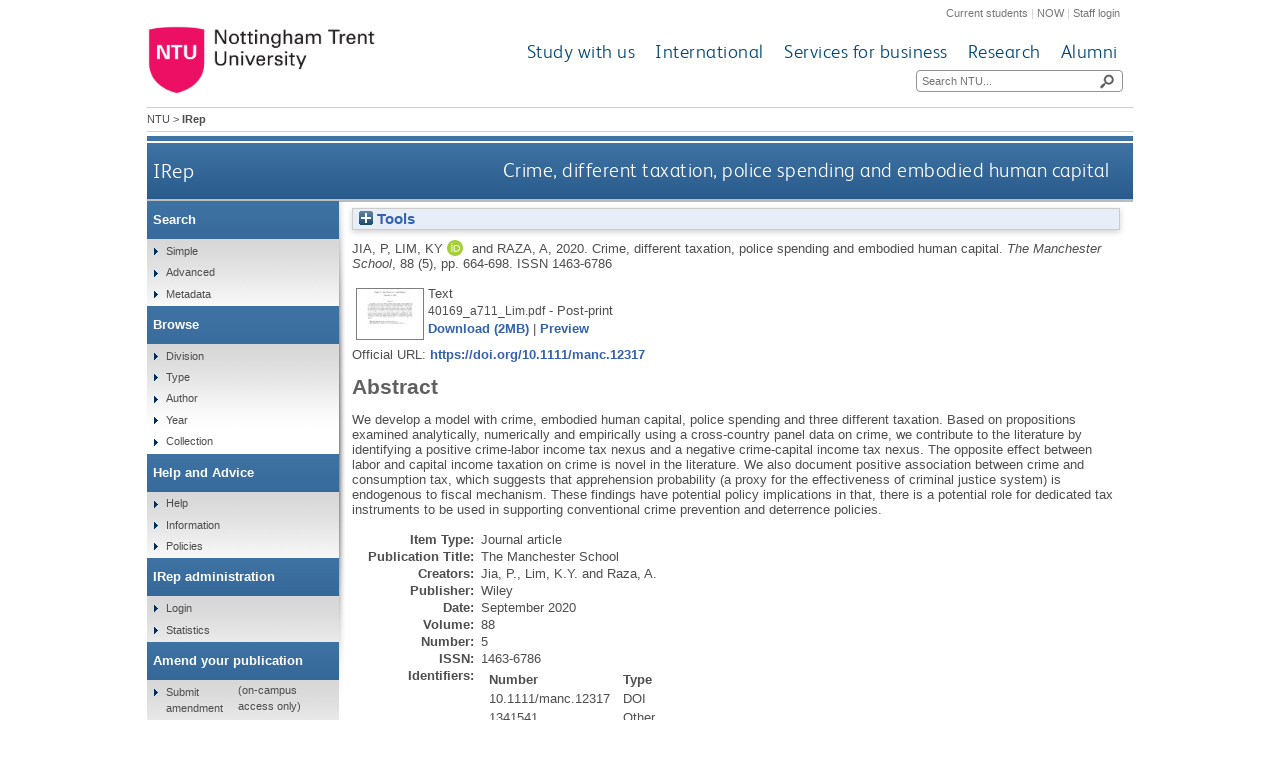

--- FILE ---
content_type: text/html; charset=utf-8
request_url: https://irep.ntu.ac.uk/id/eprint/40169/
body_size: 40063
content:
<!DOCTYPE html>
<html xmlns="http://www.w3.org/1999/xhtml">
  <head>
    <title> Crime, different taxation, police spending and embodied human capital  - IRep - Nottingham Trent University</title>
    <meta http-equiv="X-UA-Compatible" content="IE=edge" />
    <meta content="text/html; charset=UTF-8" http-equiv="Content-Type" />
    <meta name="title" content="IRep" />
    <meta name="keywords" content="institutional repository research archive oaister" />
    <meta name="description" content="IRep - Nottingham Trent University's open access institutional research repository" />
    <link href="/style/bootstrap.css" rel="stylesheet" media="screen" />
    <link href="/style/header-footer.css" rel="stylesheet" media="screen" />
    <link href="/style/common.css" rel="stylesheet" />
    <style type="text/css"><![CDATA[
      <!--
        @import "{$config{rel_path}}/style/landing_pages.css";
        @import "{$config{rel_path}}/style/3-column-right-grey-lp.css";
        @import "{$config{rel_path}}/style/specific.css";
      -->
    ]]></style>
    <!--[if IE]><link href="{$config{rel_path}}/style/common-ie.css" rel="stylesheet" type="text/css" /> <![endif]-->
    <!--[if IE 7]><link href="{$config{rel_path}}/style/common-ie7.css" rel="stylesheet" type="text/css" /> <![endif]-->
    <!--[if IE 8]><link href="{$config{rel_path}}/style/common-ie8.css" rel="stylesheet" type="text/css" /> <![endif]-->
    <!--[if IE]><![endif]-->
    <!--[if IE]><![endif]-->
    <!--[if IE 7]><![endif]-->
    <!--[if IE 8]><![endif]-->
    <!--[if IE 9]><![endif]-->
    <link rel="icon" href="/images/favicon.ico" type="image/x-icon" />
    <link rel="shortcut icon" href="/images/favicon.ico" type="image/x-icon" />
    
    <meta name="eprints.eprintid" content="40169" />
<meta name="eprints.rev_number" content="10" />
<meta name="eprints.eprint_status" content="archive" />
<meta name="eprints.userid" content="32" />
<meta name="eprints.dir" content="disk0/00/04/01/69" />
<meta name="eprints.datestamp" content="2020-07-06 12:45:09" />
<meta name="eprints.lastmod" content="2022-05-27 03:00:06" />
<meta name="eprints.status_changed" content="2020-07-06 12:45:09" />
<meta name="eprints.type" content="article" />
<meta name="eprints.metadata_visibility" content="show" />
<meta name="eprints.creators_name" content="Jia, P" />
<meta name="eprints.creators_name" content="Lim, KY" />
<meta name="eprints.creators_name" content="Raza, A" />
<meta name="eprints.creators_id" content="ECN3LIMK" />
<meta name="eprints.creators_orcid" content="0000-0003-1978-176X" />
<meta name="eprints.title" content="Crime, different taxation, police spending and embodied human capital" />
<meta name="eprints.ispublished" content="pub" />
<meta name="eprints.divisions" content="sch_bus" />
<meta name="eprints.abstract" content="We develop a model with crime, embodied human capital, police spending and three different taxation. Based on propositions examined analytically, numerically and empirically using a cross‐country panel data on crime, we contribute to the literature by identifying a positive crime‐labor income tax nexus and a negative crime‐capital income tax nexus. The opposite effect between labor and capital income taxation on crime is novel in the literature. We also document positive association between crime and consumption tax, which suggests that apprehension probability (a proxy for the effectiveness of criminal justice system) is endogenous to fiscal mechanism. These findings have potential policy implications in that, there is a potential role for dedicated tax instruments to be used in supporting conventional crime prevention and deterrence policies." />
<meta name="eprints.date" content="2020-09" />
<meta name="eprints.date_type" content="published" />
<meta name="eprints.publisher" content="Wiley" />
<meta name="eprints.id_number" content="10.1111/manc.12317" />
<meta name="eprints.official_url" content="https://doi.org/10.1111/manc.12317" />
<meta name="eprints.ntu_item_type" content="Journal_article" />
<meta name="eprints.ntu_abstract" content="We develop a model with crime, embodied human capital, police spending and three different taxation. Based on propositions examined analytically, numerically and empirically using a cross‐country panel data on crime, we contribute to the literature by identifying a positive crime‐labor income tax nexus and a negative crime‐capital income tax nexus. The opposite effect between labor and capital income taxation on crime is novel in the literature. We also document positive association between crime and consumption tax, which suggests that apprehension probability (a proxy for the effectiveness of criminal justice system) is endogenous to fiscal mechanism. These findings have potential policy implications in that, there is a potential role for dedicated tax instruments to be used in supporting conventional crime prevention and deterrence policies." />
<meta name="eprints.ntu_publisher" content="Wiley" />
<meta name="eprints.ntu_issn" content="1463-6786" />
<meta name="eprints.ntu_issn" content="1467-9957" />
<meta name="eprints.ntu_collection" content="Research and Scholarly Collection" />
<meta name="eprints.ntu_recordnote" content="Received: 2019-07-19; Accepted: 2020-03-28; Published: 2020-05-27" />
<meta name="eprints.ntu_metadataqa" content="Y" />
<meta name="eprints.ids_number" content="10.1111/manc.12317" />
<meta name="eprints.ids_number" content="1341541" />
<meta name="eprints.ids_type" content="doi" />
<meta name="eprints.ids_type" content="other" />
<meta name="eprints.full_text_status" content="public" />
<meta name="eprints.publication" content="The Manchester School" />
<meta name="eprints.volume" content="88" />
<meta name="eprints.number" content="5" />
<meta name="eprints.pagerange" content="664-698" />
<meta name="eprints.refereed" content="TRUE" />
<meta name="eprints.issn" content="1463-6786" />
<meta name="eprints.funders" content="Nottingham Trent University" />
<meta name="eprints.projects" content="WT1341541" />
<meta name="eprints.dates_date" content="2020-03-28" />
<meta name="eprints.dates_date" content="2020-05-27" />
<meta name="eprints.dates_date" content="2020-09" />
<meta name="eprints.dates_date_type" content="accepted" />
<meta name="eprints.dates_date_type" content="published_online" />
<meta name="eprints.dates_date_type" content="published" />
<meta name="eprints.hoa_compliant" content="304" />
<meta name="eprints.hoa_date_acc" content="2020-03-28" />
<meta name="eprints.hoa_date_pub" content="2020-05-27" />
<meta name="eprints.hoa_exclude" content="FALSE" />
<meta name="eprints.citation" content="  JIA, P., LIM, K.Y. and RAZA, A.,   2020.  Crime, different taxation, police spending and embodied human capital.   The Manchester School, 88 (5), pp. 664-698.   ISSN 1463-6786     " />
<meta name="eprints.document_url" content="https://irep.ntu.ac.uk/id/eprint/40169/1/40169_a711_Lim.pdf" />
<link href="http://purl.org/DC/elements/1.0/" rel="schema.DC" />
<meta name="DC.relation" content="https://irep.ntu.ac.uk/id/eprint/40169/" />
<meta name="DC.title" content="Crime, different taxation, police spending and embodied human capital" />
<meta name="DC.creator" content="Jia, P" />
<meta name="DC.creator" content="Lim, KY" />
<meta name="DC.creator" content="Raza, A" />
<meta name="DC.description" content="We develop a model with crime, embodied human capital, police spending and three different taxation. Based on propositions examined analytically, numerically and empirically using a cross‐country panel data on crime, we contribute to the literature by identifying a positive crime‐labor income tax nexus and a negative crime‐capital income tax nexus. The opposite effect between labor and capital income taxation on crime is novel in the literature. We also document positive association between crime and consumption tax, which suggests that apprehension probability (a proxy for the effectiveness of criminal justice system) is endogenous to fiscal mechanism. These findings have potential policy implications in that, there is a potential role for dedicated tax instruments to be used in supporting conventional crime prevention and deterrence policies." />
<meta name="DC.publisher" content="Wiley" />
<meta name="DC.date" content="2020-09" />
<meta name="DC.type" content="Article" />
<meta name="DC.type" content="PeerReviewed" />
<meta name="DC.format" content="text" />
<meta name="DC.language" content="en" />
<meta name="DC.identifier" content="https://irep.ntu.ac.uk/id/eprint/40169/1/40169_a711_Lim.pdf" />
<meta name="DC.identifier" content="  JIA, P., LIM, K.Y. and RAZA, A.,   2020.  Crime, different taxation, police spending and embodied human capital.   The Manchester School, 88 (5), pp. 664-698.   ISSN 1463-6786     " />
<meta name="DC.relation" content="https://doi.org/10.1111/manc.12317" />
<meta name="DC.relation" content="10.1111/manc.12317" />
<meta name="DC.identifier" content="10.1111/manc.12317" />
<!-- Highwire Press meta tags -->
<meta name="citation_title" content="Crime, different taxation, police spending and embodied human capital" />
<meta name="citation_author" content="Jia, P" />
<meta name="citation_author" content="Lim, KY" />
<meta name="citation_author" content="Raza, A" />
<meta name="citation_publication_date" content="2020/05/27" />
<meta name="citation_online_date" content="2020/07/06" />
<meta name="citation_journal_title" content="The Manchester School" />
<meta name="citation_issn" content="1463-6786" />
<meta name="citation_volume" content="88" />
<meta name="citation_issue" content="5" />
<meta name="citation_firstpage" content="664" />
<meta name="citation_lastpage" content="698" />
<meta name="citation_pdf_url" content="https://irep.ntu.ac.uk/id/eprint/40169/1/40169_a711_Lim.pdf" />
<meta name="citation_date" content="2020/05/27" />
<meta name="citation_cover_date" content="2020/05/27" />
<meta name="citation_publisher" content="Wiley" />
<meta name="citation_abstract" content="We develop a model with crime, embodied human capital, police spending and three different taxation. Based on propositions examined analytically, numerically and empirically using a cross‐country panel data on crime, we contribute to the literature by identifying a positive crime‐labor income tax nexus and a negative crime‐capital income tax nexus. The opposite effect between labor and capital income taxation on crime is novel in the literature. We also document positive association between crime and consumption tax, which suggests that apprehension probability (a proxy for the effectiveness of criminal justice system) is endogenous to fiscal mechanism. These findings have potential policy implications in that, there is a potential role for dedicated tax instruments to be used in supporting conventional crime prevention and deterrence policies." />
<meta name="citation_language" content="en" />
<!-- PRISM meta tags -->
<link href="https://www.w3.org/submissions/2020/SUBM-prism-20200910/" rel="schema.prism" />
<meta name="prism.dateReceived" content="2020-07-06T12:45:09" />
<meta name="prism.modificationDate" content="2022-05-27T03:00:06" />
<meta name="prism.pageRange" content="664-698" />
<meta name="prism.startingPage" content="664" />
<meta name="prism.endingPage" content="698" />
<meta name="prism.issn" content="1463-6786" />
<meta name="prism.publicationName" content="The Manchester School" />
<meta name="prism.volume" content="88" />
<meta name="prism.number" content="5" />
<meta name="prism.link" content="https://doi.org/10.1111/manc.12317" />
<link href="https://irep.ntu.ac.uk/id/eprint/40169/" rel="canonical" />
<link href="https://irep.ntu.ac.uk/cgi/export/eprint/40169/COinS/ntu-eprint-40169.txt" rel="alternate" title="OpenURL ContextObject in Span" type="text/plain; charset=utf-8" />
<link href="https://irep.ntu.ac.uk/cgi/export/eprint/40169/METS/ntu-eprint-40169.xml" rel="alternate" title="METS" type="text/xml; charset=utf-8" />
<link href="https://irep.ntu.ac.uk/cgi/export/eprint/40169/RefWorks/ntu-eprint-40169.ref" rel="alternate" title="RefWorks" type="text/plain" />
<link href="https://irep.ntu.ac.uk/cgi/export/eprint/40169/XML/ntu-eprint-40169.xml" rel="alternate" title="EP3 XML" type="application/vnd.eprints.data+xml; charset=utf-8" />
<link href="https://irep.ntu.ac.uk/cgi/export/eprint/40169/ContextObject/ntu-eprint-40169.xml" rel="alternate" title="OpenURL ContextObject" type="text/xml; charset=utf-8" />
<link href="https://irep.ntu.ac.uk/cgi/export/eprint/40169/Refer/ntu-eprint-40169.refer" rel="alternate" title="Refer" type="text/plain" />
<link href="https://irep.ntu.ac.uk/cgi/export/eprint/40169/CSV/ntu-eprint-40169.csv" rel="alternate" title="Multiline CSV" type="text/csv; charset=utf-8" />
<link href="https://irep.ntu.ac.uk/cgi/export/eprint/40169/DC/ntu-eprint-40169.txt" rel="alternate" title="Dublin Core" type="text/plain; charset=utf-8" />
<link href="https://irep.ntu.ac.uk/cgi/export/eprint/40169/RDFN3/ntu-eprint-40169.n3" rel="alternate" title="RDF+N3" type="text/n3" />
<link href="https://irep.ntu.ac.uk/cgi/export/eprint/40169/RIOXX2/ntu-eprint-40169.xml" rel="alternate" title="RIOXX2 XML" type="text/xml; charset=utf-8" />
<link href="https://irep.ntu.ac.uk/cgi/export/eprint/40169/DIDL/ntu-eprint-40169.xml" rel="alternate" title="MPEG-21 DIDL" type="text/xml; charset=utf-8" />
<link href="https://irep.ntu.ac.uk/cgi/export/eprint/40169/Simple/ntu-eprint-40169.txt" rel="alternate" title="Simple Metadata" type="text/plain; charset=utf-8" />
<link href="https://irep.ntu.ac.uk/cgi/export/eprint/40169/HTML/ntu-eprint-40169.html" rel="alternate" title="HTML Citation" type="text/html; charset=utf-8" />
<link href="https://irep.ntu.ac.uk/cgi/export/eprint/40169/MODS/ntu-eprint-40169.xml" rel="alternate" title="MODS" type="text/xml; charset=utf-8" />
<link href="https://irep.ntu.ac.uk/cgi/export/eprint/40169/EndNote/ntu-eprint-40169.enw" rel="alternate" title="EndNote" type="text/plain; charset=utf-8" />
<link href="https://irep.ntu.ac.uk/cgi/export/eprint/40169/JSON/ntu-eprint-40169.js" rel="alternate" title="JSON" type="application/json; charset=utf-8" />
<link href="https://irep.ntu.ac.uk/cgi/export/eprint/40169/Text/ntu-eprint-40169.txt" rel="alternate" title="ASCII Citation" type="text/plain; charset=utf-8" />
<link href="https://irep.ntu.ac.uk/cgi/export/eprint/40169/RIS/ntu-eprint-40169.ris" rel="alternate" title="Reference Manager" type="text/plain" />
<link href="https://irep.ntu.ac.uk/cgi/export/eprint/40169/BibTeX/ntu-eprint-40169.bib" rel="alternate" title="BibTeX" type="text/plain; charset=utf-8" />
<link href="https://irep.ntu.ac.uk/cgi/export/eprint/40169/RDFNT/ntu-eprint-40169.nt" rel="alternate" title="RDF+N-Triples" type="text/plain" />
<link href="https://irep.ntu.ac.uk/cgi/export/eprint/40169/RDFXML/ntu-eprint-40169.rdf" rel="alternate" title="RDF+XML" type="application/rdf+xml" />
<link rel="Top" href="https://irep.ntu.ac.uk/" />
    <link rel="Sword" href="https://irep.ntu.ac.uk/sword-app/servicedocument" />
    <link rel="SwordDeposit" href="https://irep.ntu.ac.uk/id/contents" />
    <link type="text/html" rel="Search" href="https://irep.ntu.ac.uk/cgi/search" />
    <link type="application/opensearchdescription+xml" rel="Search" href="https://irep.ntu.ac.uk/cgi/opensearchdescription" title="IRep" />
    <script type="text/javascript" src="https://www.google.com/jsapi">
//padder
</script><script type="text/javascript">
// <![CDATA[
google.charts.load("current", {packages:["corechart", "geochart"]});
// ]]></script><script type="text/javascript">
// <![CDATA[
var eprints_http_root = "https://irep.ntu.ac.uk";
var eprints_http_cgiroot = "https://irep.ntu.ac.uk/cgi";
var eprints_oai_archive_id = "irep.ntu.ac.uk";
var eprints_logged_in = false;
var eprints_logged_in_userid = 0; 
var eprints_logged_in_username = ""; 
var eprints_logged_in_usertype = ""; 
var eprints_lang_id = "en";
// ]]></script>
    <style type="text/css">.ep_logged_in { display: none }</style>
    <link type="text/css" rel="stylesheet" href="/style/auto-3.4.6.css?1769193213" />
    <script type="text/javascript" src="/javascript/auto-3.4.6.js?1769193213">
//padder
</script>
    <!--[if lte IE 6]>
        <link rel="stylesheet" type="text/css" href="/style/ie6.css" />
   <![endif]-->
    <meta content="EPrints 3.4.6" name="Generator" />
    <meta content="text/html; charset=UTF-8" http-equiv="Content-Type" />
    <meta content="en" http-equiv="Content-Language" />
    
    <link href="/style/eprints-extra.css" rel="stylesheet" />
  </head>
  <body>	
    <div id="pageWrapper">
      <div class="row-fluid">
	<div class="span12 header">
          <div class="row-fluid">
    	    <div class="span12 internalLinks">
    	      <a href="http://www.ntu.ac.uk/current_students">Current students</a> | 
              <a href="https://now.ntu.ac.uk/">NOW</a> | 
    	      <a href="https://www.ntu.ac.uk/staffnet">Staff login</a>
            </div>
          </div>
	  <div class="row-fluid">
	    <div class="span4 logo">
    	      <a href="http://www.ntu.ac.uk"><img height="70" src="/images/ntu_primary_logo.jpg" alt="Nottingham Trent University" /></a>
            </div>
            <div class="span8 ntuNavigationBg">
              <div class="row-fluid">
                <div class="span12 ntuNavigation">
                  <ul>
                    <li><a href="http://www.ntu.ac.uk/study_with_us">Study with us</a></li>
                    <li><a href="http://www.ntu.ac.uk/international">International</a></li>
                    <li><a href="http://www.ntu.ac.uk/services_for_business">Services for business</a></li>
                    <li><a href="http://www.ntu.ac.uk/research">Research</a></li>
                    <li><a href="http://www.ntu.ac.uk/alumni">Alumni</a></li>
                  </ul>
                </div>
              </div>
              <div class="row-fluid">
                <div class="span12">
                  <div class="search">
                    <form action="https://www.ntu.ac.uk/search" method="get">
                      <input type="text" id="siteSearchInput" name="query" placeholder="Search NTU..." />
                      <input class="searchButton" id="siteSearchButton" type="submit" value=" " title="Search NTU site" />
                    </form>
                  </div>
                </div>
              </div>
            </div>
          </div>
        </div>
      </div>
      <div id="accessibilityElementsContainer">
        <div id="breadcrumbsText">
          <a href="http://www.ntu.ac.uk/">NTU</a> &gt; <strong>IRep</strong>
        </div>
      </div>
      <div id="dividerbar"></div>
      <div id="mainpage">
        <div id="mainContentContainer">
          <div id="contentHeader">
            <div id="sectionHeader">
              <a class="siteLink" href="/">IRep</a>
	    </div>
	    <h1>

Crime, different taxation, police spending and embodied human capital

</h1>
          </div>
          <div id="insideNoImages">
    	    <div class="ep_summary_content"><div class="ep_summary_content_top"><div id="ep_summary_box_1" class="ep_summary_box ep_plugin_summary_box_tools"><div class="ep_summary_box_title"><div class="ep_no_js">Tools</div><div id="ep_summary_box_1_colbar" class="ep_only_js" style="display: none"><a href="#" onclick="EPJS_blur(event); EPJS_toggleSlideScroll('ep_summary_box_1_content',true,'ep_summary_box_1');EPJS_toggle('ep_summary_box_1_colbar',true);EPJS_toggle('ep_summary_box_1_bar',false);return false" class="ep_box_collapse_link"><img alt="-" border="0" src="/style/images/minus.png" /> Tools</a></div><div id="ep_summary_box_1_bar" class="ep_only_js"><a href="#" onclick="EPJS_blur(event); EPJS_toggleSlideScroll('ep_summary_box_1_content',false,'ep_summary_box_1');EPJS_toggle('ep_summary_box_1_colbar',false);EPJS_toggle('ep_summary_box_1_bar',true);return false" class="ep_box_collapse_link"><img alt="+" border="0" src="/style/images/plus.png" /> Tools</a></div></div><div id="ep_summary_box_1_content" class="ep_summary_box_body" style="display: none"><div id="ep_summary_box_1_content_inner"><div style="margin-bottom: 1em" class="ep_block"><form action="https://irep.ntu.ac.uk/cgi/export_redirect" accept-charset="utf-8" method="get">
  <input id="eprintid" name="eprintid" type="hidden" value="40169" />
  <select name="format" aria-labelledby="box_tools_export_button">
    <option value="COinS">OpenURL ContextObject in Span</option>
    <option value="METS">METS</option>
    <option value="RefWorks">RefWorks</option>
    <option value="XML">EP3 XML</option>
    <option value="ContextObject">OpenURL ContextObject</option>
    <option value="Refer">Refer</option>
    <option value="CSV">Multiline CSV</option>
    <option value="DC">Dublin Core</option>
    <option value="RDFN3">RDF+N3</option>
    <option value="RIOXX2">RIOXX2 XML</option>
    <option value="DIDL">MPEG-21 DIDL</option>
    <option value="Simple">Simple Metadata</option>
    <option value="HTML">HTML Citation</option>
    <option value="MODS">MODS</option>
    <option value="EndNote">EndNote</option>
    <option value="JSON">JSON</option>
    <option value="Text">ASCII Citation</option>
    <option value="RIS">Reference Manager</option>
    <option value="BibTeX">BibTeX</option>
    <option value="RDFNT">RDF+N-Triples</option>
    <option value="RDFXML">RDF+XML</option>
  </select>
  <input id="box_tools_export_button" type="submit" class="ep_form_action_button" value="Export" />
</form></div><div class="addtoany_share_buttons"><a href="https://www.addtoany.com/share?linkurl=https://irep.ntu.ac.uk/id/eprint/40169&amp;title=Crime, different taxation, police spending and embodied human capital" target="_blank"><img alt="Add to Any" src="/images/shareicon/a2a.svg" class="ep_form_action_button" /></a><a href="https://www.addtoany.com/add_to/twitter?linkurl=https://irep.ntu.ac.uk/id/eprint/40169&amp;linkname=Crime, different taxation, police spending and embodied human capital" target="_blank"><img alt="Add to Twitter" src="/images/shareicon/twitter.svg" class="ep_form_action_button" /></a><a href="https://www.addtoany.com/add_to/facebook?linkurl=https://irep.ntu.ac.uk/id/eprint/40169&amp;linkname=Crime, different taxation, police spending and embodied human capital" target="_blank"><img alt="Add to Facebook" src="/images/shareicon/facebook.svg" class="ep_form_action_button" /></a><a href="https://www.addtoany.com/add_to/linkedin?linkurl=https://irep.ntu.ac.uk/id/eprint/40169&amp;linkname=Crime, different taxation, police spending and embodied human capital" target="_blank"><img alt="Add to Linkedin" src="/images/shareicon/linkedin.svg" class="ep_form_action_button" /></a><a href="https://www.addtoany.com/add_to/pinterest?linkurl=https://irep.ntu.ac.uk/id/eprint/40169&amp;linkname=Crime, different taxation, police spending and embodied human capital" target="_blank"><img alt="Add to Pinterest" src="/images/shareicon/pinterest.svg" class="ep_form_action_button" /></a><a href="https://www.addtoany.com/add_to/email?linkurl=https://irep.ntu.ac.uk/id/eprint/40169&amp;linkname=Crime, different taxation, police spending and embodied human capital" target="_blank"><img alt="Add to Email" src="/images/shareicon/email.svg" class="ep_form_action_button" /></a></div></div></div></div></div><div class="ep_summary_content_left"></div><div class="ep_summary_content_right"></div><div class="ep_summary_content_main">

  <p style="margin-bottom: 1em">
    


    <span class="person"><span class="person_name">Jia, P</span></span>, <span class="person orcid-person"><span class="person_name">Lim, KY</span> <a href="https://orcid.org/0000-0003-1978-176X" target="_blank" class="orcid"><img alt="ORCID logo" src="/images/orcid_id.svg" class="orcid-icon" /><span class="orcid-tooltip">ORCID: https://orcid.org/0000-0003-1978-176X</span></a></span> and <span class="person"><span class="person_name">Raza, A</span></span>,
  

<!-- NTU-25 [2015-10-08/drn] Citation customisation -->
2020.
<!-- NTU-25 END -->

Crime, different taxation, police spending and embodied human capital.


    <!-- NTU-25 [2015-10-13/drn] Citation customisation | NTU-89: [2018-01-30/drn] Added article_number to citation. -->
    <em>The Manchester School</em>, 88 (5), pp. 664-698.
    <!-- NTU-25 END -->
     ISSN 1463-6786
  


  



  </p>

  

  

  

    
  
    
      
      <table>
        
          <tr>
            <td valign="top" align="right"><a href="https://irep.ntu.ac.uk/id/eprint/40169/1/40169_a711_Lim.pdf" onmouseover="EPJS_ShowPreview( event, 'doc_preview_67073', 'right' );" onmouseout="EPJS_HidePreview( event, 'doc_preview_67073', 'right' );" onfocus="EPJS_ShowPreview( event, 'doc_preview_67073', 'right' );" target="_blank" class="ep_document_link" onblur="EPJS_HidePreview( event, 'doc_preview_67073', 'right' );"><img alt="[thumbnail of 40169_a711_Lim.pdf]" border="0" title="40169_a711_Lim.pdf" src="https://irep.ntu.ac.uk/40169/1.hassmallThumbnailVersion/40169_a711_Lim.pdf" class="ep_doc_icon" /></a><div id="doc_preview_67073" class="ep_preview"><div><div><span><img id="doc_preview_67073_img" alt="" border="0" src="https://irep.ntu.ac.uk/40169/1.haspreviewThumbnailVersion/40169_a711_Lim.pdf" class="ep_preview_image" /><div class="ep_preview_title">Preview</div></span></div></div></div></td>
            <td valign="top">
              

<!-- document citation -->


<span class="ep_document_citation">
<span class="document_format">Text</span>
<br /><span class="document_filename">40169_a711_Lim.pdf</span>
 - Post-print


</span>

<br />
              <a href="https://irep.ntu.ac.uk/id/eprint/40169/1/40169_a711_Lim.pdf" target="_blank" class="ep_document_link">Download (2MB)</a>
              
			  
			  | <a rel="lightbox[docs] nofollow" href="https://irep.ntu.ac.uk/40169/1.haslightboxThumbnailVersion/40169_a711_Lim.pdf">Preview</a>
			  
			  
              
  
              <ul>
              
              </ul>
            </td>
          </tr>
        
      </table>
    

  

  
    <div style="margin-bottom: 1em">
      Official URL: <a href="https://doi.org/10.1111/manc.12317" target="_blank">https://doi.org/10.1111/manc.12317</a>
    </div>
  

  
    <h2>Abstract</h2>
    <p style="text-align: left; margin: 1em auto 0em auto">We develop a model with crime, embodied human capital, police spending and three different taxation. Based on propositions examined analytically, numerically and empirically using a cross‐country panel data on crime, we contribute to the literature by identifying a positive crime‐labor income tax nexus and a negative crime‐capital income tax nexus. The opposite effect between labor and capital income taxation on crime is novel in the literature. We also document positive association between crime and consumption tax, which suggests that apprehension probability (a proxy for the effectiveness of criminal justice system) is endogenous to fiscal mechanism. These findings have potential policy implications in that, there is a potential role for dedicated tax instruments to be used in supporting conventional crime prevention and deterrence policies.</p>
  

  <table style="margin-bottom: 1em; margin-top: 1em;" cellpadding="3">
    <tr>
      <th align="right">Item Type:</th>
      <td>
        Journal article
<!--        <epc:if test="type = 'conference_item'">(<epc:print expr="pres_type" />)</epc:if>
        <epc:if test="type = 'monograph'">(<epc:print expr="monograph_type" />)</epc:if>
        <epc:if test="type = 'thesis'">(<epc:print expr="thesis_type" />)</epc:if>-->
      </td>
    </tr>
    
    
      
    
      
    
      
        <tr>
          <th align="right">Publication Title:</th>
          <td valign="top">The Manchester School</td>
        </tr>
      
    
      
        <tr>
          <th align="right">Creators:</th>
          <td valign="top"><span class="person_name">Jia, P.</span>, <span class="person_name">Lim, K.Y.</span> and <span class="person_name">Raza, A.</span></td>
        </tr>
      
    
      
    
      
    
      
        <tr>
          <th align="right">Publisher:</th>
          <td valign="top">Wiley</td>
        </tr>
      
    
      
    
      
        <tr>
          <th align="right">Date:</th>
          <td valign="top">September 2020</td>
        </tr>
      
    
      
        <tr>
          <th align="right">Volume:</th>
          <td valign="top">88</td>
        </tr>
      
    
      
        <tr>
          <th align="right">Number:</th>
          <td valign="top">5</td>
        </tr>
      
    
      
    
      
    
      
        <tr>
          <th align="right">ISSN:</th>
          <td valign="top">1463-6786</td>
        </tr>
      
    
      
        <tr>
          <th align="right">Identifiers:</th>
          <td valign="top"><div class="ep_compound ep_ids"><div class="ep_compound_header_row"><div data-row-cell-index="0" class="ep_compound_header_cell">Number</div><div data-row-cell-index="0" class="ep_compound_header_cell">Type</div></div><div data-row-index="0" class="ep_compound_data_row"><div data-row-cell-index="0" class="ep_compound_data_row_cell">10.1111/manc.12317</div><div data-row-cell-index="1" class="ep_compound_data_row_cell">DOI</div></div><div data-row-index="1" class="ep_compound_data_row"><div data-row-cell-index="0" class="ep_compound_data_row_cell">1341541</div><div data-row-cell-index="1" class="ep_compound_data_row_cell">Other</div></div></div></td>
        </tr>
      
    
      
    
      
    
      
    
      
    
      
        <tr>
          <th align="right">Divisions:</th>
          <td valign="top"><a href="https://irep.ntu.ac.uk/view/divisions/sdv=5Fsch/">Schools</a> &gt; <a href="https://irep.ntu.ac.uk/view/divisions/sch=5Fbus/">Nottingham Business School</a></td>
        </tr>
      
    
      
    
      
        <tr>
          <th align="right">Record created by:</th>
          <td valign="top">

<a href="https://irep.ntu.ac.uk/cgi/users/home?screen=User::View&amp;userid=32"><span class="ep_name_citation"><span class="person_name">Linda Sullivan</span></span></a>

</td>
        </tr>
      
    
      
        <tr>
          <th align="right">Date Added:</th>
          <td valign="top">06 Jul 2020 12:45</td>
        </tr>
      
    
      
        <tr>
          <th align="right">Last Modified:</th>
          <td valign="top">27 May 2022 03:00</td>
        </tr>
      
    
      
    
    <tr>
      <th align="right">URI:</th>
      <td valign="top"><a href="https://irep.ntu.ac.uk/id/eprint/40169">https://irep.ntu.ac.uk/id/eprint/40169</a></td>
    </tr>
  </table>
  
  

  
  

  
    <h2 id="actions">Actions (login required)</h2>
    <table class="ep_summary_page_actions">
    
      <tr>
        <td><a href="/cgi/users/home?screen=EPrint%3A%3AView&amp;eprintid=40169"><img role="button" alt="Edit View" title="Edit View button" src="/style/images/action_view.png" class="ep_form_action_icon" /></a></td>
        <td>Edit View</td>
      </tr>
    
    </table>
  

<h2 class="irstats2_summary_page_header">Statistics</h2>
<h3 class="irstats2_summary_page_header">Views</h3>
<div class="irstats2_summary_page_container">
<p>Views per month over past year</p>
<div id="irstats2_summary_page_views" class="irstats2_graph"></div>
<!--<p style="text-align:center"><a href="#" id="irstats2_summary_page:link">View more statistics</a></p>-->
</div>
<script type="text/javascript">
	google.setOnLoadCallback( function(){ drawChart_eprint_view( '40169' ) } );
        function drawChart_eprint_view( irstats2_summary_page_eprintid ){

                /* $( 'irstats2_summary_page:link' ).setAttribute( 'href', '/cgi/stats/report/eprint/' + irstats2_summary_page_eprintid ); */

                new EPJS_Stats_GoogleGraph ( { 'context': {
                        'range':'1y',
                        'set_name': 'eprint',
                        'set_value': irstats2_summary_page_eprintid,
                        'datatype':'views' },
                        'options': {
                        'container_id': 'irstats2_summary_page_views', 'date_resolution':'month','graph_type':'column'
                        } } );
	}
</script>

<h3 class="irstats2_summary_page_header">Downloads</h3>
<div class="irstats2_summary_page_container">
<p>Downloads per month over past year</p>
<div id="irstats2_summary_page_downloads" class="irstats2_graph"></div>
<!--<p style="text-align:center"><a href="#" id="irstats2_summary_page:link">View more statistics</a></p>-->
</div>
<script type="text/javascript">

        google.setOnLoadCallback( function(){ drawChart_eprint( '40169' ) } );

        function drawChart_eprint( irstats2_summary_page_eprintid ){

                /* $( 'irstats2_summary_page:link' ).setAttribute( 'href', '/cgi/stats/report/eprint/' + irstats2_summary_page_eprintid ); */

                new EPJS_Stats_GoogleGraph ( {
                        'context': {
                                'range':'1y',
                                'set_name': 'eprint',
                                'set_value': irstats2_summary_page_eprintid,
                                'datatype':'downloads'
                        },
                        'options': {
                                'container_id': 'irstats2_summary_page_downloads', 'date_resolution':'month','graph_type':'column'
                        }
                } );
        }

</script>
</div><div class="ep_summary_content_bottom"></div><div class="ep_summary_content_after"></div></div>
          </div>
        </div>
        <div id="leftNavBox">
	  <ul class="top leftNavContainer">
            <li class="navLevel1"><div>Search</div>
              <ul>
                <li><a href="/cgi/facet/simple2">Simple</a></li>
                <li><a href="/cgi/search/advanced">Advanced</a></li>
		<li><a href="/cgi/search/metadata">Metadata</a></li>
              </ul>
            </li>
            <li class="navLevel1"><div>Browse</div>
              <ul>
                <li><a href="/view/divisions/">Division</a></li>
                <li><a href="/view/type/">Type</a></li>
                <li><a href="/view/creators/">Author</a></li>
                <li><a href="/view/year/">Year</a></li>
                <li><a href="/view/collection/">Collection</a></li>
              </ul>
            </li>
            <li class="navLevel1"><div>Help and Advice</div>
              <ul>
                <li><a href="/help.html">Help</a></li>
                <li><a href="/information.html">Information</a></li>
                <li><a href="/policies.html" title="Institutional Repository Policy Statement">Policies</a></li>
              </ul>
            </li>
            <li class="navLevel1"><div>IRep administration</div>
              <ul class="ep_tm_key_tools" id="ep_tm_menu_tools"><li class="ep_tm_key_tools_item"><a class="ep_tm_key_tools_item_link" href="/cgi/users/home">Login</a></li></ul>
              <ul>
                <li><a href="/cgi/stats/report" title="Statistics Reports">Statistics</a></li>
              </ul>
            </li>
            <li class="navLevel1"><div>Amend your publication</div>
              <ul>
                <li><a href="https://joyce.ads.ntu.ac.uk/irep/index_p.php">Submit amendment</a> (on-campus access only)</li>
              </ul>
            </li>
          </ul>
        </div>
      </div>
      <div class="clear"><!-- do not delete --></div>  
      <div class="row-fluid">
        <div class="span12 footer">
          <div class="row-fluid">
            <div class="span4 leftFooter">
              <div class="leftFooterContent">
                <h3>Find us</h3>
                <p>Nottingham Trent University<br />Burton Street<br />Nottingham<br />NG1 4BU<br />+44 (0)115 941 8418</p>
                <ul>
                  <li><a href="http://www.ntu.ac.uk/apps/aboutntuforms/ui/pages/GetDirectionsJS.aspx?sysSection=2">Get directions</a></li>
                </ul>
              </div>
            </div>			
            <div class="span4 middleFooter">
              <h3>Quick links</h3>
              <ul class="leftQuicklinks">
                <li><a href="http://www.ntu.ac.uk/online_payment/online_payment/index.html">Online payment</a></li>
                <li><a href="http://www.ntu.ac.uk/llr/">Library</a></li>
                <li><a href="http://www.ntu.ac.uk/student_services/index.html">Student Services</a></li>
                <li><a href="http://www.ntu.ac.uk/study_with_us/accommodation/index.html">Accommodation</a></li>
                <li><a href="http://www.ntu.ac.uk/about_ntu/index.html">About NTU</a></li>
              </ul>
              <ul class="rightQuicklinks">
                <li><a href="http://www.ntu.ac.uk/about_ntu/schools_departments/academic_schools/index.html">Academic Schools</a></li>
                <li><a href="http://www.ntu.ac.uk/study_with_us/fees_funding/index.html">Fees and funding</a></li>
                <li><a href="http://www.trentstudents.org/">Students' Union</a></li>
                <li><a href="http://www.ntu.ac.uk/human_resources/index.html">Job vacancies</a></li>
                <li><a href="https://onlinestore.ntu.ac.uk/browse/module.asp?compid=1&amp;modid=5">Short courses</a></li>
              </ul>
            </div>	
            <div class="span4 rightFooter">
              <h3>Connect with us</h3>
              <p>Keep up to date with all things NTU</p>
              <div class="socialNetworkingIcons">
                <a href="http://www.facebook.com/NottinghamTrentUniversity?fref=ts"><img alt="Facebook icon" src="/images/cms143932lg.png" /></a>
                <a href="https://twitter.com/TrentUni"><img alt="Twitter icon" src="/images/cms143937lg.png" /></a>
                <a href="http://www.youtube.com/user/NottinghamTrentUni"><img alt="YouTube icon" src="/images/cms143938lg.png" /></a>
                <a href="http://www.flickr.com/photos/nottinghamtrentuni/sets/"><img alt="Flickr  icon" src="/images/cms143933lg.png" /></a>
                <a href="http://www.pinterest.com/nottstrentuni/"><img alt="Pinterest icon" src="/images/cms143936lg.png" title="" /></a>
                <a href="http://www.instagram.com/nottstrentuni#"><img alt="Instagram  icon" src="/images/cms150948lg.png" title="" /></a>
              </div>
              <div class="staffSearch">
                <h3>Search for a member of staff</h3>
	        <div class="field inline">
	          <form action="https://www.ntu.ac.uk/about-us/staff-directory" method="get">
                    <input id="staffSearchInput" maxlength="35" name="query" placeholder="Keyword..." type="text" />
                    <input class="searchButton" title="Search for a member of staff" type="submit" value=" " />
                  </form>
                </div>
              </div>
            </div>
          </div>
          <div class="row-fluid footerBottom">
            <div class="span6 leftFooterBottom">
              <span>© Nottingham Trent University. All rights reserved.</span> 
            </div>
            <div class="span6 rightFooterBottom">
              <span>
                <a href="http://www.ntu.ac.uk/about_ntu/policies/web_policies/privacy_statement/index.html">Cookies and privacy</a> | 
                <a href="http://www.ntu.ac.uk/about_ntu/policies/index.html">Statements</a> |
                <a href="http://www.ntu.ac.uk/about_ntu/policies/web_policies/web_accessibility_policy/index.html">Accessibility</a> | 
                <a href="http://www.ntu.ac.uk/library/sitemap.html" title="Sitemap">Sitemap</a> | 
                <a href="http://www.ntu.ac.uk/about_ntu/contacts/site_owners/index.html">Site owner</a>
              </span>
            </div>
          </div>
          <div class="row-fluid">
            <div class="span12 pinkBottom"></div>
          </div>
        </div>
      </div>
    </div>              
  </body>
</html>